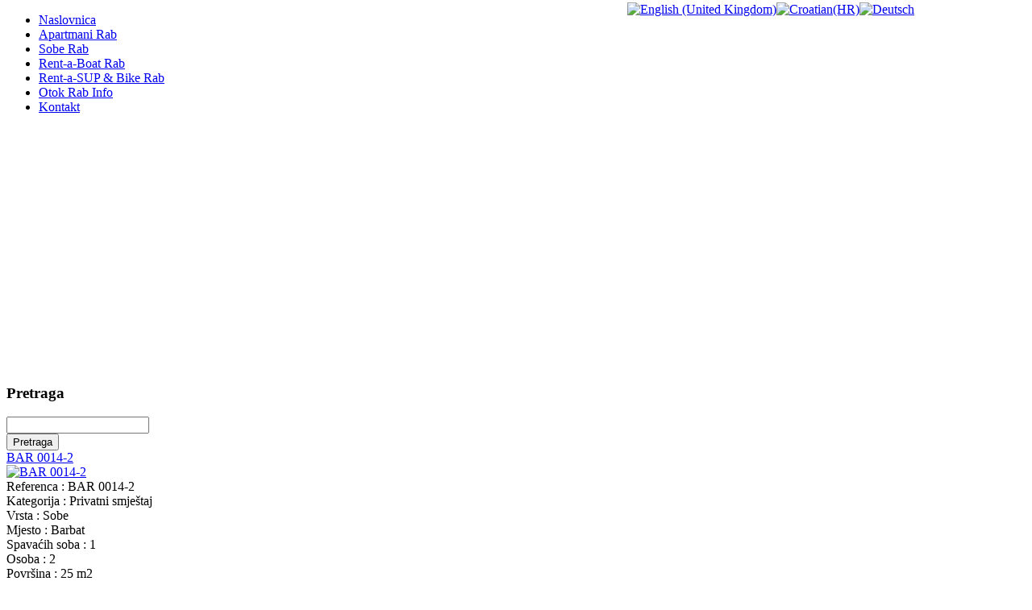

--- FILE ---
content_type: text/html; charset=utf-8
request_url: https://tourism.eho.hr/index.php?option=com_properties&view=type&cid=1&tid=2&Itemid=3&lang=hr&limitstart=5
body_size: 6004
content:

<!DOCTYPE html PUBLIC "-//W3C//DTD XHTML 1.0 Transitional//EN" "http://www.w3.org/TR/xhtml1/DTD/xhtml1-transitional.dtd">

<html xmlns="http://www.w3.org/1999/xhtml" xml:lang="hr-hr" lang="hr-hr">

<head>
  <meta http-equiv="content-type" content="text/html; charset=utf-8" />
  <meta name="robots" content="index, follow" />
  <meta name="keywords" content="apartmani, rab, otok, ponuda, hrvatska, privatni smještaj, klima, internet, blizina plaže, balkon, terasa, sobe, kuće, grad, lopar, barbat, banjol" />
  <meta name="description" content="Sobe otok Rab, Hrvatska, ponuda privatni smještaj." />
  <meta name="generator" content="Joomla! 1.5 - Open Source Content Management" />
  <title>Privatni smještaj - ponuda soba na otoku Rabu, Hrvatska</title>
  <link href="/templates/web-company/favicon.ico" rel="shortcut icon" type="image/x-icon" />
  <link rel="stylesheet" href="/media/system/css/modal.css" type="text/css" />
  <link rel="stylesheet" href="https://tourism.eho.hr/modules/mod_bowslideshow/tmpl/css/bowslideshow.css" type="text/css" />
  <link rel="stylesheet" href="/modules/mod_jflanguageselection/tmpl/mod_jflanguageselection.css" type="text/css" />
  <style type="text/css">
    <!--
#bowslieshow-17{
		width: 899px;
		height: 300px;
	}
	#bowslieshow-navigation-17{
		width: 899px;
	}.bowslieshow-prev{height: 300px;}.bowslieshow-next{height: 300px;}
    -->
  </style>
  <script type="text/javascript" src="/plugins/system/mtupgrade/mootools.js"></script>
  <script type="text/javascript" src="/media/system/js/modal.js"></script>
  <script type="text/javascript">
window.addEvent("domready", function() {
	SqueezeBox.initialize({});
	$$("a.modal").each(function(el) {
		el.addEvent("click", function(e) {
			new Event(e).stop();
			SqueezeBox.fromElement(el);
		});
	});
});window.addEvent("domready", function() {
	var JTooltips = new Tips($$(".hasTip"), { maxTitleChars: 50, fixed: false});
});
  </script>
  <link rel="stylesheet" href="/components/com_properties/includes/css/slide_list.css" type="text/css" />
  <script type="text/javascript">
window.addEvent('domready', function() {
var myToggler = $$('div.arrow_drop');
	var myAccordion = new Accordion($('accordion'), 'div.toggler', 'div.element', {			  
		display: 100,
    alwaysHide: true,	
	onActive: function(myToggler){
						myToggler.removeClass('arrowImageRight').addClass('arrowImageDown');
						myToggler.innerHTML = 'Zatvori';
					},
				onBackground: function(myToggler){
						myToggler.removeClass('arrowImageDown').addClass('arrowImageRight');
						myToggler.innerHTML = 'Detalji';
					}
	});	
});
</script>
  <script type="text/javascript" src="/components/com_properties/includes/js/jquery.js"></script>
  <script type="text/javascript" src="/components/com_properties/includes/prettyPhoto_30/js/jquery.prettyPhoto.js"></script>
  <link rel="stylesheet" href="/components/com_properties/includes/prettyPhoto_30/css/prettyPhoto.css" type="text/css" media="screen"  />
  <script type="text/javascript">	
	jQuery.noConflict();
		</script>
  <link rel="stylesheet" href="/modules/mod_prop_search_ajax/css/mod_prop_search_ajax.css" type="text/css" />
  <script type="text/javascript">
  window.addEvent('domready', function() {
	 ModuleSearchAjax();
   });
</script>


<link rel="stylesheet" href="https://tourism.eho.hr/templates/system/css/system.css" type="text/css" />
<link rel="stylesheet" href="https://tourism.eho.hr/templates/system/css/general.css" type="text/css" />
<link rel="stylesheet" href="https://tourism.eho.hr/templates/web-company/css/template.css" type="text/css" />
<link rel="stylesheet" href="https://tourism.eho.hr/templates/web-company/css/typo.css" type="text/css" />


</head>
<body>
<div id="top">
<div id="trazilica"></div><div style="position:absolute;top:3px; margin-left:770px;"><div id="jflanguageselection"><div class="rawimages"><span><a href="https://tourism.eho.hr/index.php?option=com_properties&amp;view=type&amp;cid=1&amp;tid=2&amp;Itemid=3&amp;lang=en&amp;limitstart=5"><img src="/images/en.gif" alt="English (United Kingdom)" title="English (United Kingdom)" /></a></span><span id="active_language"><a href="https://tourism.eho.hr/index.php?option=com_properties&amp;view=type&amp;cid=1&amp;tid=2&amp;Itemid=3&amp;lang=hr&amp;limitstart=5"><img src="/images/hr.gif" alt="Croatian(HR)" title="Croatian(HR)" /></a></span><span><a href="https://tourism.eho.hr/index.php?option=com_properties&amp;view=type&amp;cid=1&amp;tid=2&amp;Itemid=3&amp;lang=de&amp;limitstart=5"><img src="/images/de.gif" alt="Deutsch" title="Deutsch" /></a></span></div></div><!--JoomFish V2.2.3 (Feng Huang)-->
<!-- &copy; 2003-2012 Think Network, released under the GPL. -->
<!-- More information: at http://www.joomfish.net -->
</div>
</div>
<div id="meni"><!-- BEGIN: MAIN NAVIGATION -->
          	
      <div id="ja-mainnav" class="clearfix">
    		<ul id="ja-cssmenu" class="clearfix">
<li ><a href="https://tourism.eho.hr/" class="menu-item0 first-item" id="menu1" title="Naslovnica"><span class="menu-title">Naslovnica</span></a></li> 
<li ><a href="/index.php?option=com_properties&amp;view=type&amp;cid=1&amp;tid=1&amp;Itemid=2&amp;lang=hr" class="menu-item1" id="menu2" title="Apartmani Rab"><span class="menu-title">Apartmani Rab</span></a></li> 
<li class="active"><a href="/index.php?option=com_properties&amp;view=type&amp;cid=1&amp;tid=2&amp;Itemid=3&amp;lang=hr" class="menu-item2 active" id="menu3" title="Sobe Rab"><span class="menu-title">Sobe Rab</span></a></li> 
<li ><a href="/index.php?option=com_content&amp;view=article&amp;id=10&amp;Itemid=43&amp;lang=hr" class="menu-item3" id="menu43" title="Rent-a-Boat Rab"><span class="menu-title">Rent-a-Boat Rab</span></a></li> 
<li ><a href="/index.php?option=com_content&amp;view=article&amp;id=11&amp;Itemid=44&amp;lang=hr" class="menu-item4" id="menu44" title="Rent-a-SUP & Bike Rab"><span class="menu-title">Rent-a-SUP & Bike Rab</span></a></li> 
<li ><a href="/index.php?option=com_content&amp;view=section&amp;layout=blog&amp;id=1&amp;Itemid=37&amp;lang=hr" class="menu-item5" id="menu37" title="Otok Rab Info"><span class="menu-title">Otok Rab Info</span></a></li> 
<li ><a href="/index.php?option=com_contact&amp;view=contact&amp;id=1&amp;Itemid=38&amp;lang=hr" class="menu-item6 last-item" id="menu38" title="Kontakt"><span class="menu-title">Kontakt</span></a></li> 
</ul>    	</div>
        <!-- END: MAIN NAVIGATION --> 
</div>
<div id="okvir">
			<div id="flash">
				<script src="https://tourism.eho.hr/modules/mod_bowslideshow/tmpl/js/sliderman.1.3.0.js"></script>
<div id="bowslieshow-17" class="bowslieshow-container">
			<img src="https://tourism.eho.hr/images/stories/foto-rab/1.jpg" alt="" style="display:none"/>					<img src="https://tourism.eho.hr/images/stories/foto-rab/2.jpg" alt="" style="display:none"/>					<img src="https://tourism.eho.hr/images/stories/foto-rab/3.jpg" alt="" style="display:none"/>					<img src="https://tourism.eho.hr/images/stories/foto-rab/4.jpg" alt="" style="display:none"/>					<img src="https://tourism.eho.hr/images/stories/foto-rab/5.jpg" alt="" style="display:none"/>					<img src="https://tourism.eho.hr/images/stories/foto-rab/6.jpg" alt="" style="display:none"/>			</div>
<script type="text/javascript">
window.addEvent('load', function() {
	/* predefined effects */
	Sliderman.effect({name: 'fade', fade: true, duration: 600});
	Sliderman.effect({name: 'move_left', left: true, move: true, duration: 600});
	Sliderman.effect({name: 'move_top', top: true, move: true, duration: 600});
	Sliderman.effect({name: 'move_right', right: true, move: true, duration: 600});
	Sliderman.effect({name: 'move_bottom', bottom: true, move: true, duration: 600});
	Sliderman.effect({name: 'stairs', cols: 7, rows: 5, delay: 30, order: 'straight_stairs', road: 'BL', fade: true});
	Sliderman.effect({name: 'blinds', cols: 10, delay: 100, duration: 600, order: 'straight', right: true, zoom: true, fade: true});
	Sliderman.effect({name: 'rain', cols: 10, delay: 100, duration: 600, order: 'straight', top: true, fade: true});
	Sliderman.effect({name: 'boom', rows: 3, cols: 9, delay: 50, duration: 600, order: 'random', fade: true});

	bowslieshow_effects_17 = 'fade';
	var bowslieshow_17 = Sliderman.slider({container: 'bowslieshow-17', width: 899, height: 300, effects: bowslieshow_effects_17,
		display: {
						autoplay: 3000
									,buttons: {hide: false, opacity: 0, prev: {className: 'bowslieshow-prev', label: ''}, next: {className: 'bowslieshow-next', label: ''}},
											}
	});
});
</script>
<div style="display:none;"><a href="http://vsmart-extensions.com">Vsmart Extensions</a></div>
<div style="clear:both;"></div>			
			</div>
			
<div id="lijevo">			<div class="flash">
						<div class="moduletable">
					<h3>Pretraga</h3>
					<script language="javascript" type="text/javascript">
function ModuleSearchAjax(){
document.getElementById('task').value = 'ModuleSearchAjax';
var progress = $('progressSearchForm');
new Ajax("https://tourism.eho.hr/index.php?option=com_properties&controller=ModuleSearchAjax&format=raw&task=ModuleSearchAjax",
{method: 'post',
onRequest: function(){progress.setStyle('visibility', 'visible');},
onComplete: function(){progress.setStyle('visibility', 'hidden');},
evalScripts: true, 
update: $('AjaxSearchForm'), 
data: $('searchForm')}).request();
}

function goSearchAjax(){
document.getElementById('task').value = 'goSearchAjax';
document.searchForm.submit();
}

</script>
<div id="all_search">
<div id="inner_search" style=" ;">
<div class="inner_element_search" style=" ;">
<div class="searchform">

<form action="/index.php?option=com_properties&amp;view=type&amp;cid=1&amp;tid=2&amp;Itemid=3&amp;lang=hr" method="post" id="searchForm" name="searchForm" class="form_search_ajax" onSubmit="return false">
<input type="hidden" name="option" id="option" value="com_properties" />
<input type="hidden" name="controller" id="controller" value="ModuleSearchAjax" />
<input type="hidden" name="task" id="task" value="ModuleSearchAjax" />
<input type="hidden" name="Itemid" id="Itemid" value="3" />

<div id="AjaxSearchForm">
<input type="hidden" name="cyid" id="cyid" value="0" />
<input type="hidden" name="sid" id="sid" value="0" />
<input type="hidden" name="lid" id="lid" value="0" />
<input type="hidden" name="cid" id="cid" value="1" />
<input type="hidden" name="tid" id="tid" value="2" />
<input type="hidden" name="bedrooms" id="bedrooms" value="0" />
<input type="hidden" name="bathrooms" id="bathrooms" value="0" />
<input type="hidden" name="parking" id="parking" value="0" />
<input type="hidden" name="minprice" id="minprice" value="0" />
<input type="hidden" name="maxprice" id="maxprice" value="0" />
<input type="hidden" name="minarea" id="minarea" value="0" />
<input type="hidden" name="maxarea" id="maxarea" value="0" />
<input type="hidden" name="minareacov" id="minareacov" value="0" />
<input type="hidden" name="maxareacov" id="maxareacov" value="0" />

<input type="hidden" name="e1" id="e1" value="0" />
<input type="hidden" name="e2" id="e2" value="0" />
<input type="hidden" name="e3" id="e3" value="0" />
<input type="hidden" name="e4" id="e4" value="0" />
<input type="hidden" name="e5" id="e5" value="0" />
<input type="hidden" name="e6" id="e6" value="0" />
<input type="hidden" name="e7" id="e7" value="0" />
<input type="hidden" name="e8" id="e8" value="0" />
<input type="hidden" name="e9" id="e9" value="0" />
<input type="hidden" name="e10" id="e10" value="0" />

<input type="hidden" name="currency" id="currency" value="" />
<input type="text" id="textsearch" name="textsearch" value="" class="textsearch" />

</div><!--AjaxSearchForm-->

<button type="button" class="button buttonsearch" id="buttonSearch" onclick="goSearchAjax();">Pretraga</button>
<input type="hidden" name="9cbc783d7ebef49e3f292b4ca6a59dc0" value="1" /></form>

<div id="progressSearchForm"></div>
</div>
</div><!--inner_element_search_js-->
</div><!--inner_search_js --> 
</div>  <!--all_search_js -->
<div style="clear:both"></div>		</div>
	
			</div>
			</div>
<div style="float:right;margin:0 60px 0 0;width:562px;">
</div>
<div id="sadrzaj"><div id="PropertiesList" style=" width:100%;">
<div id="accordion">
<div class="product featured">

	<div class="title"><a href="/index.php?option=com_properties&amp;view=property&amp;id=32&amp;Itemid=41&amp;lang=hr">BAR 0014-2</a></div>
    
 


	<div class="details">
		<div class="imagedetails">
			<div class="watermark_box">
				<a href="/index.php?option=com_properties&amp;view=property&amp;id=32&amp;Itemid=41&amp;lang=hr">
				<img src="/images/properties/images/thumbs/32/440_32.jpg" alt="BAR 0014-2" width="100" height="75" />								</a>
			</div>
		</div>
		<div class="data">

<span>Referenca : BAR 0014-2</span><br /><span>Kategorija : Privatni smještaj</span><br /><span>Vrsta : Sobe</span><br /><span>Mjesto : Barbat</span><br /><span>Spavaćih soba : 1</span><br /><span>Osoba : 2</span><br /><span>Površina : 25  m2</span><br /><span>Udaljenost od mora : 20m</span><br />
		</div>
	</div> 


 

	<div style="clear:both"></div>

	<div class="ListButtons">
		<div style="float: right; padding-top: 2px;">
 
<a title="Kontakt" class="modal ListButtonsLink" rel="{handler: 'iframe', size: {x: 750, y: 500}}" href="/index.php?option=com_properties&amp;view=property&amp;layout=contact&amp;id=32&amp;Itemid=41&amp;lang=hr">Kontakt</a>                   
<a title="Vidi mapu" class="modal ListButtonsLink" rel="{handler: 'iframe', size: {x: 750, y: 495}}" href="/index.php?option=com_properties&amp;view=property&amp;layout=map&amp;id=32&amp;Itemid=41&amp;lang=hr">Vidi mapu</a>
  
<a class="ListButtonsLink" href="/index.php?option=com_properties&amp;view=property&amp;id=32&amp;Itemid=41&amp;lang=hr">Vidi detalje</a>
		</div>        
       <div class="toggler"></div> 
    </div>
    


<div style="clear:both"></div>  
  
	<div class="element">
		<div class="innerelement">
        
         
        <table class="general_details" width="100%" border="0">
			<tr>
				<td class="titleExtras">
				Detalji				</td>
			</tr>
			<tr>
				<td colspan="6" class="titleExtrasSeparator">
				</td>
			</tr>
			<tr>
				<td align="justify">
				<p class="MsoNormal">Smještaj moguć uz a la- carte polupansion, doručak švedski stol. Hotel ima u ponudi i cafe bar na plaži, ležaljke, suncobrani, trampolin za djecu, akvarij.</p>
<p> </p>
<p><span style="text-decoration: underline;">Udaljenost :</span></p>
<ul type="disc">
<li class="MsoNormal">do mora 20m</li>
</ul>
<ul type="disc">
<li class="MsoNormal">trgovina 300m</li>
</ul>
<ul type="disc">
<li class="MsoNormal">restoran 5m </li>
</ul>
<ul type="disc">
<li class="MsoNormal">stari grad Rab 5000m</li>
</ul><br />
				</td>
			</tr>
		</table>



<div style="width:100%; height:10px;"></div>



<table class="general_details" width="100%" border="0">
<tr>
<td colspan="6" class="titleExtras">
Značajke</td>
</tr>

<tr>
<td colspan="6" class="titleExtrasSeparator">
</td>
</tr>

<tr>
<td width="3%"></td>
<td width="30%"></td>
<td width="3%"></td>
<td width="30%"></td>
<td width="3%"></td>
<td width="30%"></td>
</tr>

<tr>
<td class="chekin" align="left"></td><td align="left"> Klima</td>
<td class="chekin" align="left"></td><td align="left"> Parking</td>

<td class="chekin" align="left"></td><td align="left"> Vez za brod</td>
</tr><tr><td class="chekin" align="left"></td><td align="left"> Kućni ljubimac</td>
<td class="chekin" align="left"></td><td align="left"> SAT/TV</td>
<td class="chekin" align="left"></td><td align="left"> Grill</td>
</tr><tr><td class="chekin" align="left"></td><td align="left"> Internet</td>
<td class="chekin" align="left"></td><td align="left"> Na plaži</td>
<td class="chekin" align="left"></td><td align="left"> Pogled na more</td>

</tr><tr><td class="chekin" align="left"></td><td align="left"> Balkon / Terasa</td>







<td class="chekin" align="left"></td><td align="left"> Vrt</td>

<td class="chekin" align="left"></td><td align="left"> Dječje igralište</td>

</tr><tr><td class="chekin" align="left"></td><td align="left"> T.V</td>

<td class="chekin" align="left"></td><td align="left"> Usluga čišćenja</td>

<td class="chekin" align="left"></td><td align="left"> Odvojen balkon ili terasa</td>
</tr><tr><td class="chekin" align="left"></td><td align="left"> Ručnici i posteljina</td>



<td class="chekin" align="left"></td><td align="left"> Doručak</td>

<td class="chekin" align="left"></td><td align="left"> Obroci</td>





</tr><tr><td class="chekin" align="left"></td><td align="left"> Telefon</td>

<td class="chekin" align="left"></td><td align="left"> Recepcija</td>




</tr>
</table>



            <div style="width:100%; height:10px;"></div>


			<div style="clear: both;"></div>
			<div style="width:100%; height:10px;"></div>
<table class="general_details" width="100%" border="0">
<tr>
<td colspan="6" class="titleExtras">
Fotografije</td>
</tr>
<tr>
<td colspan="6" class="titleExtrasSeparator">
</td>
</tr>
<tr>
<td width="100%">
			<div class="imgslimbox"> 
				<div class="gallery clearfix">   
<a class="" href="/images/properties/images/32/440_32.jpg" rel="prettyPhoto[gallery32]" title="" >
<img width="100" height="75" src="/images/properties/images/thumbs/32/440_32.jpg" alt="" /></a>
<a class="" href="/images/properties/images/32/435_32.jpg" rel="prettyPhoto[gallery32]" title="" >
<img width="100" height="75" src="/images/properties/images/thumbs/32/435_32.jpg" alt="" /></a>
<a class="" href="/images/properties/images/32/436_32.jpg" rel="prettyPhoto[gallery32]" title="" >
<img width="100" height="75" src="/images/properties/images/thumbs/32/436_32.jpg" alt="" /></a>
<a class="" href="/images/properties/images/32/437_32.jpg" rel="prettyPhoto[gallery32]" title="" >
<img width="100" height="75" src="/images/properties/images/thumbs/32/437_32.jpg" alt="" /></a>
<a class="" href="/images/properties/images/32/438_32.jpg" rel="prettyPhoto[gallery32]" title="" >
<img width="100" height="75" src="/images/properties/images/thumbs/32/438_32.jpg" alt="" /></a>
				</div>
			</div>
</td></tr></table>

<script type="text/javascript" charset="utf-8">
jQuery.noConflict();
		jQuery(document).ready(function(){
			jQuery(".gallery a[rel^='prettyPhoto']").prettyPhoto({theme:'facebook'});
		});
		//dark_rounded facebook dark_square light_rounded light_square
		</script>
    
			<div style="clear: both;"></div>
			<div style="width:100%; height:10px;"></div> 
<!--END IMAGE TABLE-->	










		


		</div>
	</div>                  
</div>  <!--producto -->   
 
 
<div class="product">

	<div class="title"><a href="/index.php?option=com_properties&amp;view=property&amp;id=333&amp;Itemid=41&amp;lang=hr">BAN 0054-1</a></div>
    
 


	<div class="details">
		<div class="imagedetails">
			<div class="watermark_box">
				<a href="/index.php?option=com_properties&amp;view=property&amp;id=333&amp;Itemid=41&amp;lang=hr">
				<img src="/images/properties/images/thumbs/333/4691_333.jpg" alt="BAN 0054-1" width="100" height="75" />								</a>
			</div>
		</div>
		<div class="data">

<span>Referenca : BAN 0054-1</span><br /><span>Kategorija : Privatni smještaj</span><br /><span>Vrsta : Sobe</span><br /><span>Mjesto : Banjol</span><br /><span>Spavaćih soba : 1</span><br /><span>Osoba : 2</span><br /><span>Površina : 20  m2</span><br /><span>Udaljenost od mora : 10m</span><br />
		</div>
	</div> 


 

	<div style="clear:both"></div>

	<div class="ListButtons">
		<div style="float: right; padding-top: 2px;">
 
<a title="Kontakt" class="modal ListButtonsLink" rel="{handler: 'iframe', size: {x: 750, y: 500}}" href="/index.php?option=com_properties&amp;view=property&amp;layout=contact&amp;id=333&amp;Itemid=41&amp;lang=hr">Kontakt</a>                   
<a title="Vidi mapu" class="modal ListButtonsLink" rel="{handler: 'iframe', size: {x: 750, y: 495}}" href="/index.php?option=com_properties&amp;view=property&amp;layout=map&amp;id=333&amp;Itemid=41&amp;lang=hr">Vidi mapu</a>
  
<a class="ListButtonsLink" href="/index.php?option=com_properties&amp;view=property&amp;id=333&amp;Itemid=41&amp;lang=hr">Vidi detalje</a>
		</div>        
       <div class="toggler"></div> 
    </div>
    


<div style="clear:both"></div>  
  
	<div class="element">
		<div class="innerelement">
        
         
        <table class="general_details" width="100%" border="0">
			<tr>
				<td class="titleExtras">
				Detalji				</td>
			</tr>
			<tr>
				<td colspan="6" class="titleExtrasSeparator">
				</td>
			</tr>
			<tr>
				<td align="justify">
				<p> </p>
<h2><span style="text-decoration: underline;">Udaljenost :</span><br style="mso-special-character: line-break;" /><br style="mso-special-character: line-break;" /></h2>
<ul>
<li>
<h2 style="margin-left: 36.0pt; text-indent: -18.0pt; mso-list: l0 level1 lfo1; tab-stops: list 36.0pt;">do mora 10m</h2>
</li>
</ul>
<ul>
<li>
<h2 style="margin-left: 36.0pt; text-indent: -18.0pt; mso-list: l0 level1 lfo1; tab-stops: list 36.0pt;">trgovina 100m</h2>
</li>
</ul>
<ul>
<li>
<h2 style="margin-left: 36.0pt; text-indent: -18.0pt; mso-list: l0 level1 lfo1; tab-stops: list 36.0pt;">restoran 50m</h2>
</li>
</ul>
<ul>
<li>
<h2 style="margin-left: 36.0pt; text-indent: -18.0pt; mso-list: l0 level1 lfo1; tab-stops: list 36.0pt;">stari grad Rab 2000m</h2>
</li>
</ul>
<p> </p><br />
				</td>
			</tr>
		</table>



<div style="width:100%; height:10px;"></div>



<table class="general_details" width="100%" border="0">
<tr>
<td colspan="6" class="titleExtras">
Značajke</td>
</tr>

<tr>
<td colspan="6" class="titleExtrasSeparator">
</td>
</tr>

<tr>
<td width="3%"></td>
<td width="30%"></td>
<td width="3%"></td>
<td width="30%"></td>
<td width="3%"></td>
<td width="30%"></td>
</tr>

<tr>
<td class="chekin" align="left"></td><td align="left"> Klima</td>
<td class="chekin" align="left"></td><td align="left"> Parking</td>

<td class="chekin" align="left"></td><td align="left"> Vez za brod</td>


</tr><tr><td class="chekin" align="left"></td><td align="left"> Grill</td>
<td class="chekin" align="left"></td><td align="left"> Internet</td>
<td class="chekin" align="left"></td><td align="left"> Na plaži</td>
</tr><tr><td class="chekin" align="left"></td><td align="left"> Pogled na more</td>

<td class="chekin" align="left"></td><td align="left"> Balkon / Terasa</td>



<td class="chekin" align="left"></td><td align="left"> Potpuno opremljena kuhinja</td>

</tr><tr><td class="chekin" align="left"></td><td align="left"> Blizina plaže</td>

<td class="chekin" align="left"></td><td align="left"> Vrt</td>

<td class="chekin" align="left"></td><td align="left"> Dječje igralište</td>

</tr><tr><td class="chekin" align="left"></td><td align="left"> T.V</td>

<td class="chekin" align="left"></td><td align="left"> Usluga čišćenja</td>

<td class="chekin" align="left"></td><td align="left"> Odvojen balkon ili terasa</td>
</tr><tr><td class="chekin" align="left"></td><td align="left"> Ručnici i posteljina</td>

<td class="chekin" align="left"></td><td align="left"> Praona</td>

<td class="chekin" align="left"></td><td align="left"> Doručak</td>







</tr><tr><td class="chekin" align="left"></td><td align="left"> Telefon</td>






</tr>
</table>



            <div style="width:100%; height:10px;"></div>


			<div style="clear: both;"></div>
			<div style="width:100%; height:10px;"></div>
<table class="general_details" width="100%" border="0">
<tr>
<td colspan="6" class="titleExtras">
Fotografije</td>
</tr>
<tr>
<td colspan="6" class="titleExtrasSeparator">
</td>
</tr>
<tr>
<td width="100%">
			<div class="imgslimbox"> 
				<div class="gallery clearfix">   
<a class="" href="/images/properties/images/333/4691_333.jpg" rel="prettyPhoto[gallery333]" title="" >
<img width="100" height="75" src="/images/properties/images/thumbs/333/4691_333.jpg" alt="" /></a>
<a class="" href="/images/properties/images/333/4677_333.jpg" rel="prettyPhoto[gallery333]" title="" >
<img width="100" height="75" src="/images/properties/images/thumbs/333/4677_333.jpg" alt="" /></a>
<a class="" href="/images/properties/images/333/4690_333.jpg" rel="prettyPhoto[gallery333]" title="" >
<img width="100" height="75" src="/images/properties/images/thumbs/333/4690_333.jpg" alt="" /></a>
<a class="" href="/images/properties/images/333/4688_333.jpg" rel="prettyPhoto[gallery333]" title="" >
<img width="100" height="75" src="/images/properties/images/thumbs/333/4688_333.jpg" alt="" /></a>
<a class="" href="/images/properties/images/333/4679_333.jpg" rel="prettyPhoto[gallery333]" title="" >
<img width="100" height="75" src="/images/properties/images/thumbs/333/4679_333.jpg" alt="" /></a>
				</div>
			</div>
</td></tr></table>

<script type="text/javascript" charset="utf-8">
jQuery.noConflict();
		jQuery(document).ready(function(){
			jQuery(".gallery a[rel^='prettyPhoto']").prettyPhoto({theme:'facebook'});
		});
		//dark_rounded facebook dark_square light_rounded light_square
		</script>
    
			<div style="clear: both;"></div>
			<div style="width:100%; height:10px;"></div> 
<!--END IMAGE TABLE-->	










		


		</div>
	</div>                  
</div>  <!--producto -->   
 
 
<div class="product featured">

	<div class="title"><a href="/index.php?option=com_properties&amp;view=property&amp;id=424&amp;Itemid=41&amp;lang=hr">BAR 0079</a></div>
    
 


	<div class="details">
		<div class="imagedetails">
			<div class="watermark_box">
				<a href="/index.php?option=com_properties&amp;view=property&amp;id=424&amp;Itemid=41&amp;lang=hr">
				<img src="/images/properties/images/thumbs/424/6598_424.jpg" alt="BAR 0079" width="100" height="75" />								</a>
			</div>
		</div>
		<div class="data">

<span>Referenca : BAR 0079</span><br /><span>Kategorija : Privatni smještaj</span><br /><span>Vrsta : Sobe</span><br /><span>Mjesto : Barbat</span><br /><span>Spavaćih soba : 1</span><br /><span>Osoba : 3</span><br /><span>Površina : 30  m2</span><br /><span>Udaljenost od mora : 10m</span><br />
		</div>
	</div> 


 

	<div style="clear:both"></div>

	<div class="ListButtons">
		<div style="float: right; padding-top: 2px;">
 
<a title="Kontakt" class="modal ListButtonsLink" rel="{handler: 'iframe', size: {x: 750, y: 500}}" href="/index.php?option=com_properties&amp;view=property&amp;layout=contact&amp;id=424&amp;Itemid=41&amp;lang=hr">Kontakt</a>                   
<a title="Vidi mapu" class="modal ListButtonsLink" rel="{handler: 'iframe', size: {x: 750, y: 495}}" href="/index.php?option=com_properties&amp;view=property&amp;layout=map&amp;id=424&amp;Itemid=41&amp;lang=hr">Vidi mapu</a>
  
<a class="ListButtonsLink" href="/index.php?option=com_properties&amp;view=property&amp;id=424&amp;Itemid=41&amp;lang=hr">Vidi detalje</a>
		</div>        
       <div class="toggler"></div> 
    </div>
    


<div style="clear:both"></div>  
  
	<div class="element">
		<div class="innerelement">
        
         
        <table class="general_details" width="100%" border="0">
			<tr>
				<td class="titleExtras">
				Detalji				</td>
			</tr>
			<tr>
				<td colspan="6" class="titleExtrasSeparator">
				</td>
			</tr>
			<tr>
				<td align="justify">
				<p class="MsoNormal" style="margin-top: 12.0pt; margin-right: 0cm; margin-bottom: 12.0pt; margin-left: 0cm; mso-line-height-alt: 11.7pt;"><span style="text-decoration: underline;"><span style="font-size: 12pt; font-family: Arial, sans-serif;" lang="HR">Udaljenost :</span></span><span style="font-size: 9pt; font-family: Arial, sans-serif;" lang="HR"> </span></p>
<p class="MsoNormal" style="margin-top: 12.0pt; margin-right: 0cm; margin-bottom: 12.0pt; margin-left: 0cm; text-indent: -18.0pt; mso-line-height-alt: 11.7pt; mso-list: l0 level1 lfo1; tab-stops: list 36.0pt;"><!--[if !supportLists]--><span style="font-size: 10pt; font-family: Symbol;" lang="HR">·<span style="font-stretch: normal; font-size: 7pt; line-height: normal; font-family: 'Times New Roman';"> </span></span><!--[endif]--><span style="font-size: 12pt; font-family: Arial, sans-serif;" lang="HR">do mora 10m</span></p>
<p class="MsoNormal" style="margin-top: 12.0pt; margin-right: 0cm; margin-bottom: 12.0pt; margin-left: 0cm; text-indent: -18.0pt; mso-line-height-alt: 11.7pt; mso-list: l0 level1 lfo1; tab-stops: list 36.0pt;"><!--[if !supportLists]--><span style="font-size: 10pt; font-family: Symbol;" lang="HR">·<span style="font-stretch: normal; font-size: 7pt; line-height: normal; font-family: 'Times New Roman';"> </span></span><!--[endif]--><span style="font-size: 12pt; font-family: Arial, sans-serif;" lang="HR">trgovina 30m</span></p>
<p class="MsoNormal" style="margin-top: 12.0pt; margin-right: 0cm; margin-bottom: 12.0pt; margin-left: 0cm; text-indent: -18.0pt; mso-line-height-alt: 11.7pt; mso-list: l0 level1 lfo1; tab-stops: list 36.0pt;"><!--[if !supportLists]--><span style="font-size: 10pt; font-family: Symbol;" lang="HR">·<span style="font-stretch: normal; font-size: 7pt; line-height: normal; font-family: 'Times New Roman';"> </span></span><!--[endif]--><span style="font-size: 12pt; font-family: Arial, sans-serif;" lang="HR">restoran 80m </span></p>
<p class="MsoNormal" style="margin-top: 12.0pt; margin-right: 0cm; margin-bottom: 12.0pt; margin-left: 0cm; mso-line-height-alt: 11.7pt;"><span style="font-size: 12pt; font-family: Arial, sans-serif;" lang="HR">stari grad Rab 4000m</span></p>
<p> </p><br />
				</td>
			</tr>
		</table>



<div style="width:100%; height:10px;"></div>



<table class="general_details" width="100%" border="0">
<tr>
<td colspan="6" class="titleExtras">
Značajke</td>
</tr>

<tr>
<td colspan="6" class="titleExtrasSeparator">
</td>
</tr>

<tr>
<td width="3%"></td>
<td width="30%"></td>
<td width="3%"></td>
<td width="30%"></td>
<td width="3%"></td>
<td width="30%"></td>
</tr>

<tr>
<td class="chekin" align="left"></td><td align="left"> Klima</td>
<td class="chekin" align="left"></td><td align="left"> Parking</td>

<td class="chekin" align="left"></td><td align="left"> Vez za brod</td>
</tr><tr><td class="chekin" align="left"></td><td align="left"> Kućni ljubimac</td>
<td class="chekin" align="left"></td><td align="left"> SAT/TV</td>
<td class="chekin" align="left"></td><td align="left"> Grill</td>
</tr><tr><td class="chekin" align="left"></td><td align="left"> Internet</td>
<td class="chekin" align="left"></td><td align="left"> Na plaži</td>
<td class="chekin" align="left"></td><td align="left"> Pogled na more</td>

</tr><tr><td class="chekin" align="left"></td><td align="left"> Balkon / Terasa</td>





<td class="chekin" align="left"></td><td align="left"> Blizina plaže</td>

<td class="chekin" align="left"></td><td align="left"> Vrt</td>

</tr><tr><td class="chekin" align="left"></td><td align="left"> Dječje igralište</td>

<td class="chekin" align="left"></td><td align="left"> T.V</td>

<td class="chekin" align="left"></td><td align="left"> Usluga čišćenja</td>

</tr><tr><td class="chekin" align="left"></td><td align="left"> Odvojen balkon ili terasa</td>
<td class="chekin" align="left"></td><td align="left"> Ručnici i posteljina</td>

<td class="chekin" align="left"></td><td align="left"> Praona</td>

</tr><tr><td class="chekin" align="left"></td><td align="left"> Doručak</td>

<td class="chekin" align="left"></td><td align="left"> Obroci</td>

<td class="chekin" align="left"></td><td align="left"> Prijevoz na zahtjev</td>









</tr><tr><td class="chekin" align="left"></td><td align="left">Spa/Jacuzzi</td>
</tr>
</table>



            <div style="width:100%; height:10px;"></div>


			<div style="clear: both;"></div>
			<div style="width:100%; height:10px;"></div>
<table class="general_details" width="100%" border="0">
<tr>
<td colspan="6" class="titleExtras">
Fotografije</td>
</tr>
<tr>
<td colspan="6" class="titleExtrasSeparator">
</td>
</tr>
<tr>
<td width="100%">
			<div class="imgslimbox"> 
				<div class="gallery clearfix">   
<a class="" href="/images/properties/images/424/6598_424.jpg" rel="prettyPhoto[gallery424]" title="" >
<img width="100" height="75" src="/images/properties/images/thumbs/424/6598_424.jpg" alt="" /></a>
<a class="" href="/images/properties/images/424/8390_424.jpg" rel="prettyPhoto[gallery424]" title="" >
<img width="100" height="75" src="/images/properties/images/thumbs/424/8390_424.jpg" alt="" /></a>
<a class="" href="/images/properties/images/424/8393_424.jpg" rel="prettyPhoto[gallery424]" title="" >
<img width="100" height="75" src="/images/properties/images/thumbs/424/8393_424.jpg" alt="" /></a>
<a class="" href="/images/properties/images/424/8395_424.jpg" rel="prettyPhoto[gallery424]" title="" >
<img width="100" height="75" src="/images/properties/images/thumbs/424/8395_424.jpg" alt="" /></a>
<a class="" href="/images/properties/images/424/8391_424.jpg" rel="prettyPhoto[gallery424]" title="" >
<img width="100" height="75" src="/images/properties/images/thumbs/424/8391_424.jpg" alt="" /></a>
				</div>
			</div>
</td></tr></table>

<script type="text/javascript" charset="utf-8">
jQuery.noConflict();
		jQuery(document).ready(function(){
			jQuery(".gallery a[rel^='prettyPhoto']").prettyPhoto({theme:'facebook'});
		});
		//dark_rounded facebook dark_square light_rounded light_square
		</script>
    
			<div style="clear: both;"></div>
			<div style="width:100%; height:10px;"></div> 
<!--END IMAGE TABLE-->	










		


		</div>
	</div>                  
</div>  <!--producto -->   
 
 
<div class="product featured">

	<div class="title"><a href="/index.php?option=com_properties&amp;view=property&amp;id=445&amp;Itemid=41&amp;lang=hr">BAN 0062 ROOM</a></div>
    
 


	<div class="details">
		<div class="imagedetails">
			<div class="watermark_box">
				<a href="/index.php?option=com_properties&amp;view=property&amp;id=445&amp;Itemid=41&amp;lang=hr">
				<img src="/images/properties/images/thumbs/445/7953_445.jpg" alt="BAN 0062 ROOM" width="100" height="75" />								</a>
			</div>
		</div>
		<div class="data">

<span>Referenca : BAN 0062 ROOM</span><br /><span>Kategorija : Privatni smještaj</span><br /><span>Vrsta : Sobe</span><br /><span>Mjesto : Banjol</span><br /><span>Spavaćih soba : 1</span><br /><span>Osoba : 3</span><br /><span>Površina : 30  m2</span><br /><span>Udaljenost od mora : 50m</span><br />
		</div>
	</div> 


 

	<div style="clear:both"></div>

	<div class="ListButtons">
		<div style="float: right; padding-top: 2px;">
 
<a title="Kontakt" class="modal ListButtonsLink" rel="{handler: 'iframe', size: {x: 750, y: 500}}" href="/index.php?option=com_properties&amp;view=property&amp;layout=contact&amp;id=445&amp;Itemid=41&amp;lang=hr">Kontakt</a>                   
<a title="Vidi mapu" class="modal ListButtonsLink" rel="{handler: 'iframe', size: {x: 750, y: 495}}" href="/index.php?option=com_properties&amp;view=property&amp;layout=map&amp;id=445&amp;Itemid=41&amp;lang=hr">Vidi mapu</a>
  
<a class="ListButtonsLink" href="/index.php?option=com_properties&amp;view=property&amp;id=445&amp;Itemid=41&amp;lang=hr">Vidi detalje</a>
		</div>        
       <div class="toggler"></div> 
    </div>
    


<div style="clear:both"></div>  
  
	<div class="element">
		<div class="innerelement">
        
         
        <table class="general_details" width="100%" border="0">
			<tr>
				<td class="titleExtras">
				Detalji				</td>
			</tr>
			<tr>
				<td colspan="6" class="titleExtrasSeparator">
				</td>
			</tr>
			<tr>
				<td align="justify">
				<p style="font-size: 12.16px; line-height: 15.808px;">The home is situated just :</p>
<p style="font-size: 12.16px; line-height: 15.808px;">- 50   m from the beach</p>
<p style="font-size: 12.16px; line-height: 15.808px;">- 100  m from the supermarket</p>
<p style="font-size: 12.16px; line-height: 15.808px;">- 50   m from the restaurant</p>
<p style="font-size: 12.16px; line-height: 15.808px;">- 1500 m from the old town RAB</p><br />
				</td>
			</tr>
		</table>



<div style="width:100%; height:10px;"></div>



<table class="general_details" width="100%" border="0">
<tr>
<td colspan="6" class="titleExtras">
Značajke</td>
</tr>

<tr>
<td colspan="6" class="titleExtrasSeparator">
</td>
</tr>

<tr>
<td width="3%"></td>
<td width="30%"></td>
<td width="3%"></td>
<td width="30%"></td>
<td width="3%"></td>
<td width="30%"></td>
</tr>

<tr>
<td class="chekin" align="left"></td><td align="left"> Klima</td>
<td class="chekin" align="left"></td><td align="left"> Parking</td>
<td class="chekin" align="left"></td><td align="left"> Ventilator</td>
</tr><tr><td class="chekin" align="left"></td><td align="left"> Vez za brod</td>
<td class="chekin" align="left"></td><td align="left"> Kućni ljubimac</td>
<td class="chekin" align="left"></td><td align="left"> SAT/TV</td>
</tr><tr><td class="chekin" align="left"></td><td align="left"> Grill</td>
<td class="chekin" align="left"></td><td align="left"> Internet</td>
<td class="chekin" align="left"></td><td align="left"> Na plaži</td>
</tr><tr><td class="chekin" align="left"></td><td align="left"> Pogled na more</td>

<td class="chekin" align="left"></td><td align="left"> Balkon / Terasa</td>





<td class="chekin" align="left"></td><td align="left"> Blizina plaže</td>

</tr><tr><td class="chekin" align="left"></td><td align="left"> Vrt</td>



<td class="chekin" align="left"></td><td align="left"> T.V</td>



<td class="chekin" align="left"></td><td align="left"> Odvojen balkon ili terasa</td>
</tr><tr><td class="chekin" align="left"></td><td align="left"> Ručnici i posteljina</td>


















</tr>
</table>



            <div style="width:100%; height:10px;"></div>


			<div style="clear: both;"></div>
			<div style="width:100%; height:10px;"></div>
<table class="general_details" width="100%" border="0">
<tr>
<td colspan="6" class="titleExtras">
Fotografije</td>
</tr>
<tr>
<td colspan="6" class="titleExtrasSeparator">
</td>
</tr>
<tr>
<td width="100%">
			<div class="imgslimbox"> 
				<div class="gallery clearfix">   
<a class="" href="/images/properties/images/445/7953_445.jpg" rel="prettyPhoto[gallery445]" title="" >
<img width="100" height="75" src="/images/properties/images/thumbs/445/7953_445.jpg" alt="" /></a>
<a class="" href="/images/properties/images/445/7954_445.jpg" rel="prettyPhoto[gallery445]" title="" >
<img width="100" height="75" src="/images/properties/images/thumbs/445/7954_445.jpg" alt="" /></a>
<a class="" href="/images/properties/images/445/7955_445.jpg" rel="prettyPhoto[gallery445]" title="" >
<img width="100" height="75" src="/images/properties/images/thumbs/445/7955_445.jpg" alt="" /></a>
<a class="" href="/images/properties/images/445/7956_445.jpg" rel="prettyPhoto[gallery445]" title="" >
<img width="100" height="75" src="/images/properties/images/thumbs/445/7956_445.jpg" alt="" /></a>
<a class="" href="/images/properties/images/445/7957_445.jpg" rel="prettyPhoto[gallery445]" title="" >
<img width="100" height="75" src="/images/properties/images/thumbs/445/7957_445.jpg" alt="" /></a>
				</div>
			</div>
</td></tr></table>

<script type="text/javascript" charset="utf-8">
jQuery.noConflict();
		jQuery(document).ready(function(){
			jQuery(".gallery a[rel^='prettyPhoto']").prettyPhoto({theme:'facebook'});
		});
		//dark_rounded facebook dark_square light_rounded light_square
		</script>
    
			<div style="clear: both;"></div>
			<div style="width:100%; height:10px;"></div> 
<!--END IMAGE TABLE-->	










		


		</div>
	</div>                  
</div>  <!--producto -->   
 
 
<div class="product featured">

	<div class="title"><a href="/index.php?option=com_properties&amp;view=property&amp;id=447&amp;Itemid=41&amp;lang=hr">RAB 0006 ROOM</a></div>
    
 


	<div class="details">
		<div class="imagedetails">
			<div class="watermark_box">
				<a href="/index.php?option=com_properties&amp;view=property&amp;id=447&amp;Itemid=41&amp;lang=hr">
				<img src="/images/properties/images/thumbs/447/7990_447.jpg" alt="RAB 0006 ROOM" width="100" height="75" />								</a>
			</div>
		</div>
		<div class="data">

<span>Referenca : RAB 0006 ROOM</span><br /><span>Kategorija : Privatni smještaj</span><br /><span>Vrsta : Sobe</span><br /><span>Mjesto : Grad Rab</span><br /><span>Spavaćih soba : 1</span><br /><span>Osoba : 3</span><br /><span>Površina : 20  m2</span><br /><span>Udaljenost od mora : 50m</span><br />
		</div>
	</div> 


 

	<div style="clear:both"></div>

	<div class="ListButtons">
		<div style="float: right; padding-top: 2px;">
 
<a title="Kontakt" class="modal ListButtonsLink" rel="{handler: 'iframe', size: {x: 750, y: 500}}" href="/index.php?option=com_properties&amp;view=property&amp;layout=contact&amp;id=447&amp;Itemid=41&amp;lang=hr">Kontakt</a>                   
<a title="Vidi mapu" class="modal ListButtonsLink" rel="{handler: 'iframe', size: {x: 750, y: 495}}" href="/index.php?option=com_properties&amp;view=property&amp;layout=map&amp;id=447&amp;Itemid=41&amp;lang=hr">Vidi mapu</a>
  
<a class="ListButtonsLink" href="/index.php?option=com_properties&amp;view=property&amp;id=447&amp;Itemid=41&amp;lang=hr">Vidi detalje</a>
		</div>        
       <div class="toggler"></div> 
    </div>
    


<div style="clear:both"></div>  
  
	<div class="element">
		<div class="innerelement">
        
         
        <table class="general_details" width="100%" border="0">
			<tr>
				<td class="titleExtras">
				Detalji				</td>
			</tr>
			<tr>
				<td colspan="6" class="titleExtrasSeparator">
				</td>
			</tr>
			<tr>
				<td align="justify">
				<p style="font-size: 12.16px; line-height: 15.808px;">The home is situated just :</p>
<p style="font-size: 12.16px; line-height: 15.808px;">- 50   m from the beach</p>
<p style="font-size: 12.16px; line-height: 15.808px;">- 100  m from the supermarket</p>
<p style="font-size: 12.16px; line-height: 15.808px;">- 50   m from the restaurant</p>
<p style="font-size: 12.16px; line-height: 15.808px;">- 150 m from the old town RAB</p><br />
				</td>
			</tr>
		</table>



<div style="width:100%; height:10px;"></div>



<table class="general_details" width="100%" border="0">
<tr>
<td colspan="6" class="titleExtras">
Značajke</td>
</tr>

<tr>
<td colspan="6" class="titleExtrasSeparator">
</td>
</tr>

<tr>
<td width="3%"></td>
<td width="30%"></td>
<td width="3%"></td>
<td width="30%"></td>
<td width="3%"></td>
<td width="30%"></td>
</tr>

<tr>
<td class="chekin" align="left"></td><td align="left"> Klima</td>
<td class="chekin" align="left"></td><td align="left"> Parking</td>
<td class="chekin" align="left"></td><td align="left"> Ventilator</td>
</tr><tr><td class="chekin" align="left"></td><td align="left"> Vez za brod</td>
<td class="chekin" align="left"></td><td align="left"> Kućni ljubimac</td>
<td class="chekin" align="left"></td><td align="left"> SAT/TV</td>
</tr><tr><td class="chekin" align="left"></td><td align="left"> Grill</td>
<td class="chekin" align="left"></td><td align="left"> Internet</td>



<td class="chekin" align="left"></td><td align="left"> Balkon / Terasa</td>



</tr><tr><td class="chekin" align="left"></td><td align="left"> Potpuno opremljena kuhinja</td>

<td class="chekin" align="left"></td><td align="left"> Blizina plaže</td>

<td class="chekin" align="left"></td><td align="left"> Vrt</td>



</tr><tr><td class="chekin" align="left"></td><td align="left"> T.V</td>

<td class="chekin" align="left"></td><td align="left"> Usluga čišćenja</td>

<td class="chekin" align="left"></td><td align="left"> Odvojen balkon ili terasa</td>




</tr><tr><td class="chekin" align="left"></td><td align="left"> Doručak</td>














</tr>
</table>



            <div style="width:100%; height:10px;"></div>


			<div style="clear: both;"></div>
			<div style="width:100%; height:10px;"></div>
<table class="general_details" width="100%" border="0">
<tr>
<td colspan="6" class="titleExtras">
Fotografije</td>
</tr>
<tr>
<td colspan="6" class="titleExtrasSeparator">
</td>
</tr>
<tr>
<td width="100%">
			<div class="imgslimbox"> 
				<div class="gallery clearfix">   
<a class="" href="/images/properties/images/447/7990_447.jpg" rel="prettyPhoto[gallery447]" title="" >
<img width="100" height="75" src="/images/properties/images/thumbs/447/7990_447.jpg" alt="" /></a>
<a class="" href="/images/properties/images/447/7991_447.jpg" rel="prettyPhoto[gallery447]" title="" >
<img width="100" height="75" src="/images/properties/images/thumbs/447/7991_447.jpg" alt="" /></a>
<a class="" href="/images/properties/images/447/7992_447.jpg" rel="prettyPhoto[gallery447]" title="" >
<img width="100" height="75" src="/images/properties/images/thumbs/447/7992_447.jpg" alt="" /></a>
<a class="" href="/images/properties/images/447/7993_447.jpg" rel="prettyPhoto[gallery447]" title="" >
<img width="100" height="75" src="/images/properties/images/thumbs/447/7993_447.jpg" alt="" /></a>
<a class="" href="/images/properties/images/447/7994_447.jpg" rel="prettyPhoto[gallery447]" title="" >
<img width="100" height="75" src="/images/properties/images/thumbs/447/7994_447.jpg" alt="" /></a>
				</div>
			</div>
</td></tr></table>

<script type="text/javascript" charset="utf-8">
jQuery.noConflict();
		jQuery(document).ready(function(){
			jQuery(".gallery a[rel^='prettyPhoto']").prettyPhoto({theme:'facebook'});
		});
		//dark_rounded facebook dark_square light_rounded light_square
		</script>
    
			<div style="clear: both;"></div>
			<div style="width:100%; height:10px;"></div> 
<!--END IMAGE TABLE-->	










		


		</div>
	</div>                  
</div>  <!--producto -->   
 
 

</div><!-- acordeon-->

<div id="pagination">
<ul class="pagination"><li>&laquo;</li><li>&nbsp;<strong><a href="/index.php?option=com_properties&amp;view=type&amp;cid=1&amp;tid=2&amp;Itemid=3&amp;lang=hr" title="Početak">Početak</a></strong>&nbsp;</li><li>&nbsp;<strong><a href="/index.php?option=com_properties&amp;view=type&amp;cid=1&amp;tid=2&amp;Itemid=3&amp;lang=hr" title="&laquo;">&laquo;</a></strong>&nbsp;</li><li>&nbsp;<strong><a href="/index.php?option=com_properties&amp;view=type&amp;cid=1&amp;tid=2&amp;Itemid=3&amp;lang=hr" title="1">1</a></strong>&nbsp;</li><li>&nbsp;<span>2</span>&nbsp;</li><li>&nbsp;<strong><a href="/index.php?option=com_properties&amp;view=type&amp;cid=1&amp;tid=2&amp;Itemid=3&amp;lang=hr&amp;limitstart=10" title="3">3</a></strong>&nbsp;</li><li>&nbsp;<strong><a href="/index.php?option=com_properties&amp;view=type&amp;cid=1&amp;tid=2&amp;Itemid=3&amp;lang=hr&amp;limitstart=10" title="&raquo;">&raquo;</a></strong>&nbsp;</li><li>&nbsp;<strong><a href="/index.php?option=com_properties&amp;view=type&amp;cid=1&amp;tid=2&amp;Itemid=3&amp;lang=hr&amp;limitstart=10" title="Kraj">Kraj</a></strong>&nbsp;</li><li>&raquo;</li></ul>	<div id="ResultsCounter">
	
Rezultati 6 - 10 od 11.  Stranica 2 od 3	</div>           
<div style="clear: both;"></div> 
</div><!-- paginacion--> 
</div><!-- PropertiesList --></div>
</div>
<div id="footer-meni">
						<div class="moduletable">
					<ul class="menu"><li class="item29"><a href="/index.php?option=com_content&amp;view=article&amp;id=5&amp;Itemid=29&amp;lang=hr"><span>Otok Rab Kultura</span></a></li><li class="item30"><a href="/index.php?option=com_content&amp;view=article&amp;id=4&amp;Itemid=30&amp;lang=hr"><span>Plaže otok Rab</span></a></li><li class="item31"><a href="/index.php?option=com_content&amp;view=article&amp;id=6&amp;Itemid=31&amp;lang=hr"><span>Rabska Fjera</span></a></li><li class="item32"><a href="/index.php?option=com_content&amp;view=article&amp;id=7&amp;Itemid=32&amp;lang=hr"><span>Rapski samostreličari</span></a></li><li class="item33"><a href="/index.php?option=com_content&amp;view=article&amp;id=8&amp;Itemid=33&amp;lang=hr"><span>Sport i rekreacija</span></a></li><li class="item34"><a href="/index.php?option=com_content&amp;view=article&amp;id=9&amp;Itemid=34&amp;lang=hr"><span>Gastronomija</span></a></li></ul>		</div>
	
			</div>
</body>

</html>